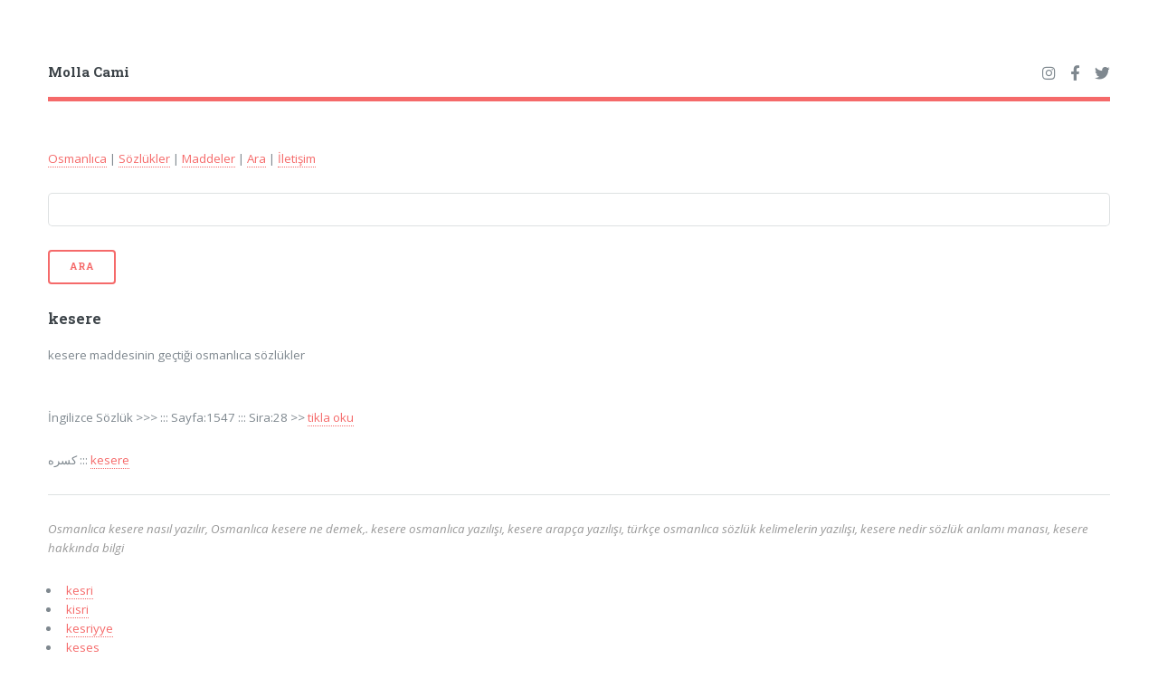

--- FILE ---
content_type: text/html; charset=UTF-8
request_url: https://osmanlica.mollacami.com/osmanlica-sozluk-madde-71665.html
body_size: 3043
content:
<!DOCTYPE HTML>

<html>
  <head>
  <title>kesere osmanl&#305;ca yaz&#305;l&#305;&#351;&#305;, kesere  osmanlica ne demek, kesere nedir anlami, osmanlica kesere nas&#305;l yaz&#305;l&#305;r, arapca, farsca | mollacami.com</title>
  <meta charset="utf-8" />
  <meta name="viewport" content="width=device-width, initial-scale=1, user-scalable=no" />
  <link rel="stylesheet" href="https://www.mollacami.com/kapak/css/main.css" />
  <meta http-equiv="Content-Language" content="tr">
  <META NAME="ROBOTS" content="index, follow">
  <meta NAME="audience" CONTENT="alle">
  <meta NAME="language" CONTENT="tr">

<!-- Google tag (gtag.js) -->
<script async src="https://www.googletagmanager.com/gtag/js?id=G-2LCTSPZMF6"></script>
<script>
  window.dataLayer = window.dataLayer || [];
  function gtag(){dataLayer.push(arguments);}
  gtag('js', new Date());

  gtag('config', 'G-2LCTSPZMF6');
</script> 

<script async src="https://pagead2.googlesyndication.com/pagead/js/adsbygoogle.js?client=ca-pub-2336117989709366"
     crossorigin="anonymous"></script>







<script type="text/javascript" src="https://ruyatabiri.mollacami.com/js/jquery/jquery.js"></script>
<script type="text/javascript" src="https://ruyatabiri.mollacami.com/js/oto/jquery.autocomplete.js"></script>
<script type="text/javascript" src="/js/getOto.js"></script>
<link rel="stylesheet" type="text/css" href="https://ruyatabiri.mollacami.com/js/oto/jquery.autocomplete.css" />






</head>
<body class="is-preload">

<!-- Wrapper -->
<div id="wrapper">

  <!-- Main -->
  <div id="main">

    <div class="inner">



      <!-- Header -->
      <header id="header">
        <a href="https://www.mollacami.com" class="logo"><strong>Molla Cami</strong></a>


<ul class="icons">

  <li><a href="https://instagram.com/mollacami" class="icon brands fa-instagram" target=_blank><span class="label">Instagram</span></a></li>
  <li><a href="https://facebook.com/mollacami" class="icon brands fa-facebook-f" target=_blank><span class="label">Facebook</span></a></li> 
  <li><a href="https://twitter.com/mollacami" class="icon brands fa-twitter" target=_blank><span class="label">Twitter</span></a></li>
</ul>


      </header>

      <!-- Content -->
      <section>



<p>
    <a href="https://osmanlica.mollacami.com/">Osmanlıca</a>  |
    <a href="https://osmanlica.mollacami.com/sozlukler.html">Sözlükler</a>  |
    <a href="https://osmanlica.mollacami.com/maddeler.html">Maddeler</a>   |

    <a href="https://osmanlica.mollacami.com/ara.php">Ara</a>   |
    <a href="https://lobi.mollacami.com/iletisim.php">İletişim</a>
</p>



<form action="/ara.php" id="cse-search-box">
<fieldset class="search">
    <input type="hidden" name="cx" value="194c2d83778ce8971" />
    <input type="hidden" name="cof" value="FORID:11" />
    <input type="hidden" name="ie" value="UTF-8" />
    <input type="text" name="q" id="mcRuyaAra" class="box" />
        <button class="btn" title="Rüya Tabirlerinde arama yap">Ara</button>
</fieldset>
</form>



                        <h3>kesere</h3>
                                    		<p> kesere maddesinin ge&ccedil;ti&#287;i osmanl&#305;ca s&ouml;zl&uuml;kler </p>




											
	<style>

ul.arabi{position:relative;display:inline-block;margin:5px auto;}
ul.arabi {display:inline-block;list-style:none!important; background-color:#fcfcfc;}
ul.arabi li:before {display: none !important; visibility:hidden !important;  }
ul.arabi li{float:right;display:block; text-align:center; min-width:15px;   }
ul.arabi li:nth-child(odd){ background-color:#f5f5f5;}
ul.arabi li a{display:block;padding:5px 3px!important;font-size:18px;color:#005689;text-decoration:none;}
ul.arabi li a:hover{background-color:#005689;color:#e2e2e2;}
ul.arabi .sec a{background-color:#005689;color:#e2e2e2;cursor:default;}

 

</style>

<ul class="arabi"></ul>                                            
												<p>İngilizce Sözlük >>>   ::: Sayfa:1547  ::: Sira:28  >> <a href='https://ingilizce.cagdassozluk.com/kamus/osmanlica-ingilizce-sozluk-madde-51988.html' title='kesere'>tikla oku</a> </p><p class="osmani">كسره ::: <a href='https://ingilizce.cagdassozluk.com/kamus/osmanlica-ingilizce-sozluk-madde-51988.html'>kesere</a>   </p>   
									


                                        <hr>
										<p lang="tr" style="color:#999999; font-style: italic;">Osmanl&#305;ca kesere nas&#305;l yaz&#305;l&#305;r, Osmanl&#305;ca kesere ne demek,. kesere osmanl&#305;ca yaz&#305;l&#305;&#351;&#305;, kesere arap&ccedil;a yaz&#305;l&#305;&#351;&#305;, t&uuml;rk&ccedil;e osmanl&#305;ca s&ouml;zl&uuml;k kelimelerin yaz&#305;l&#305;&#351;&#305;, kesere nedir s&ouml;zl&uuml;k anlam&#305; manas&#305;,  kesere hakk&#305;nda bilgi </p>

                                            
<ul class="sitemap_list"><li><a href="https://osmanlica.mollacami.com/osmanlica-sozluk-madde-71666.html">kesri</a></li><li><a href="https://osmanlica.mollacami.com/osmanlica-sozluk-madde-71667.html">kisri</a></li><li><a href="https://osmanlica.mollacami.com/osmanlica-sozluk-madde-71668.html">kesriyye</a></li><li><a href="https://osmanlica.mollacami.com/osmanlica-sozluk-madde-71669.html">keses</a></li><li><a href="https://osmanlica.mollacami.com/osmanlica-sozluk-madde-71670.html">küsistegi</a></li><li><a href="https://osmanlica.mollacami.com/osmanlica-sozluk-madde-71671.html">kesiş</a></li><li><a href="https://osmanlica.mollacami.com/osmanlica-sozluk-madde-71672.html">kesiştirmek</a></li><li><a href="https://osmanlica.mollacami.com/osmanlica-sozluk-madde-71673.html">kesişmek</a></li><li><a href="https://osmanlica.mollacami.com/osmanlica-sozluk-madde-71674.html">kesişme</a></li><li><a href="https://osmanlica.mollacami.com/osmanlica-sozluk-madde-71675.html">kesek</a></li><li><a href="https://osmanlica.mollacami.com/osmanlica-sozluk-madde-71676.html">kesik</a></li><li><a href="https://osmanlica.mollacami.com/osmanlica-sozluk-madde-71677.html">kesiklik</a></li><li><a href="https://osmanlica.mollacami.com/osmanlica-sozluk-madde-71678.html">keseklenmek</a></li><li><a href="https://osmanlica.mollacami.com/osmanlica-sozluk-madde-71679.html">kesekli</a></li><li><a href="https://osmanlica.mollacami.com/osmanlica-sozluk-madde-71680.html">kesikli</a></li><li><a href="https://osmanlica.mollacami.com/osmanlica-sozluk-madde-71681.html">keken</a></li><li><a href="https://osmanlica.mollacami.com/osmanlica-sozluk-madde-71682.html">keskin</a></li><li><a href="https://osmanlica.mollacami.com/osmanlica-sozluk-madde-71683.html">keski</a></li><li><a href="https://osmanlica.mollacami.com/osmanlica-sozluk-madde-71684.html">küskü</a></li><li><a href="https://osmanlica.mollacami.com/osmanlica-sozluk-madde-71685.html">keskinleştirmek</a></li></ul>   
			



<h3><a href="https://www.youtube.com/channel/UCdOxhDXhM8JfvUt1jtT-p_A" target=_blank>Molla Cami Youtube Kanalı</a></h3>

<div class="video-container">

<iframe 
        src="https://www.youtube.com/embed/videoseries?list=PL0obg4ZXa0JWCGSzXUNENjqXNk09NK-d2" 
        frameborder="0" allowfullscreen></iframe>
</div>

<style>
  /* Video kapsayıcısı */
  .video-container {
    position: relative;
    width: 100%; /* Tam genişlik */
    padding-bottom: 56.25%; /* 16:9 oranı için yükseklik */
    height: 0; /* Yükseklik sıfırlanıyor, padding kullanılıyor */
    overflow: hidden;
  }

  /* Gömülü iframe */
  .video-container iframe {
    position: absolute;
    top: 0;
    left: 0;
    width: 100%;
    height: 100%;
    border: 0;
  }
</style>

          </section>


<h3>MollaCami.Com</h3>
 <div class="row">
  <div class="col-3 col-12-small">

    <h4>İçerik</h4>

	<ul class="alt"> 

	<li><a href="https://www.mollacami.com">Anasayfa</a></li>
    <li><a href="https://kuran.mollacami.com">Kuran-ı Kerim</a></li>

    <li><a href="https://hadis.mollacami.com">Kuran ve Hadis</a></li>
    <li><a href="https://kitap.mollacami.com">Online Kitaplar</a></li>
    <li><a href="https://sorular.mollacami.com">Soru ve Cevaplar</a></li>
    <li><a href="https://kariyer.mollacami.com">İslami Kariyer</a></li>
</ul> 


</div>

  <div class="col-3 col-12-small">

    <h4>Sayfalar</h4>
    <ul  class="alt">
     <li><a href="https://kadin.mollacami.com/">Kadın Penceresi</a></li>
     <li><a href="https://hayat.mollacami.com/">Uzun Hayat</a></li>
     <li><a href="https://mizah.mollacami.com/">Temiz Hikayeler</a></li>
     <li><a href="https://bilim.mollacami.com/">Bilim Vadisi</a></li>

     <li><a href="https://egitim.mollacami.com/">Eğitim Sayfası</a></li>
     <li><a href="https://yemek.mollacami.com/">Yemek Tarifleri</a></li>

</ul>

</div>


  <div class="col-3 col-12-small">

    <h4>Sözlükler</h4>

	<ul  class="alt"> 

    <li><a href="https://ruyatabiri.mollacami.com">Rüya Tabirleri</a></li>
    <li><a href="https://ebced.mollacami.com">İsimler ve Ebced</a></li>
    <li><a href="https://osmanlica.mollacami.com">Osmanlıca Yazılışı</a></li>
    <li><a href="https://lugat.mollacami.com">Lugat</a></li>
    <li><a href="https://saglik.mollacami.com">Sağlık Terimleri</a></li>
    <li><a href="https://ilahi.mollacami.com">İlahiler</a></li>

</ul>

</div>


  <div class="col-3 col-12-small">


    <h4>Forumlar</h4>
<ul  class="alt">
     <li><a href="https://forum.mollacami.com/">Forumlar</a></li>
     <li><a href="https://forum.mollacami.com/bolumler.html">Bölümler</a></li>
     <li><a href="https://forum.mollacami.com/kat.html">Kategoriler</a></li>
     <li><a href="https://lobi.mollacami.com/iletisim.php">İletişim</a></li>
<li><a href="https://lobi.mollacami.com/giris.php">Üye Girişi</a></li></ul> 

</div>
</div>



    </div>
  </div>

  <div id="sidebar">
    <div class="inner">        


<!-- Search -->
	<section id="search" class="alt">
		<form method="get" action="https://www.mollacami.com/ara.php?"  id="cse-search-box">


			<input type="text"  name="q" id="query" placeholder="Arama Yap" />
		</form>
	</section>



<nav id="menu">
  <header class="major">
    <h2>Molla Cami</h2>
  </header>
  <ul>
    <li><a href="https://www.mollacami.com">Anasayfa</a></li>
    <li><a href="https://kuran.mollacami.com">Kuran-ı Kerim</a></li>
    <li><a href="https://kitap.mollacami.com">Dini Kitaplar</a></li>
    <li><a href="https://sorular.mollacami.com">Soru ve Cevaplar</a></li>
    <li><a href="https://ebced.mollacami.com">İsimler ve Ebced</a></li>
    <li><a href="https://osmanlica.mollacami.com">Osmanlıca Yazılışı</a></li>
    <li><a href="https://ruyatabiri.mollacami.com">Rüya Tabirleri</a></li>
    <li><a href="https://kariyer.mollacami.com">İslami Kariyer</a></li>
    <li><a href="https://lobi.mollacami.com/iletisim.php">İletişim</a></li>
<li><a href="https://lobi.mollacami.com/giris.php">Üye Girişi</a></li> 
  </ul>
</nav>



      <!-- Footer -->
      <footer id="footer">
        <p class="copyright">&copy; 2004-2026 <a href="https://www.mollacami.com" title="Molla Cami">mollacami.com</a></p>
      </footer>

    </div>
  </div>

</div>

<!-- Scripts -->
<!script src="https://www.mollacami.com/kapak/js/jquery.min.js"></script>
<script src="https://www.mollacami.com/kapak/js/browser.min.js"></script>
<script src="https://www.mollacami.com/kapak/js/breakpoints.min.js"></script>
<script src="https://www.mollacami.com/kapak/js/util.js"></script>
<script src="https://www.mollacami.com/kapak/js/main.js"></script>

</body>
</html>



--- FILE ---
content_type: text/html; charset=utf-8
request_url: https://www.google.com/recaptcha/api2/aframe
body_size: 267
content:
<!DOCTYPE HTML><html><head><meta http-equiv="content-type" content="text/html; charset=UTF-8"></head><body><script nonce="3SajICK0MoymBSHxI0v0IA">/** Anti-fraud and anti-abuse applications only. See google.com/recaptcha */ try{var clients={'sodar':'https://pagead2.googlesyndication.com/pagead/sodar?'};window.addEventListener("message",function(a){try{if(a.source===window.parent){var b=JSON.parse(a.data);var c=clients[b['id']];if(c){var d=document.createElement('img');d.src=c+b['params']+'&rc='+(localStorage.getItem("rc::a")?sessionStorage.getItem("rc::b"):"");window.document.body.appendChild(d);sessionStorage.setItem("rc::e",parseInt(sessionStorage.getItem("rc::e")||0)+1);localStorage.setItem("rc::h",'1768811679985');}}}catch(b){}});window.parent.postMessage("_grecaptcha_ready", "*");}catch(b){}</script></body></html>

--- FILE ---
content_type: application/javascript
request_url: https://osmanlica.mollacami.com/js/getOto.js
body_size: 95
content:
$().ready(function() {	
	$("#mcRuyaAra").autocomplete("/js/getOto.php?t2=yeni", {
		width: 260,
		matchContains: true,
		mustMatch: false,
		minChars: 2,
		//multiple: true,
		//highlight: false,
		//multipleSeparator: ",",
		selectFirst: false
	});
	
	$("#mcRuyaAra").result(function(event, data, formatted) { 
		if (data[1]!='') window["location"]= 'https://osmanlica.mollacami.com/'+ data[1];
	});
	 
	
});
